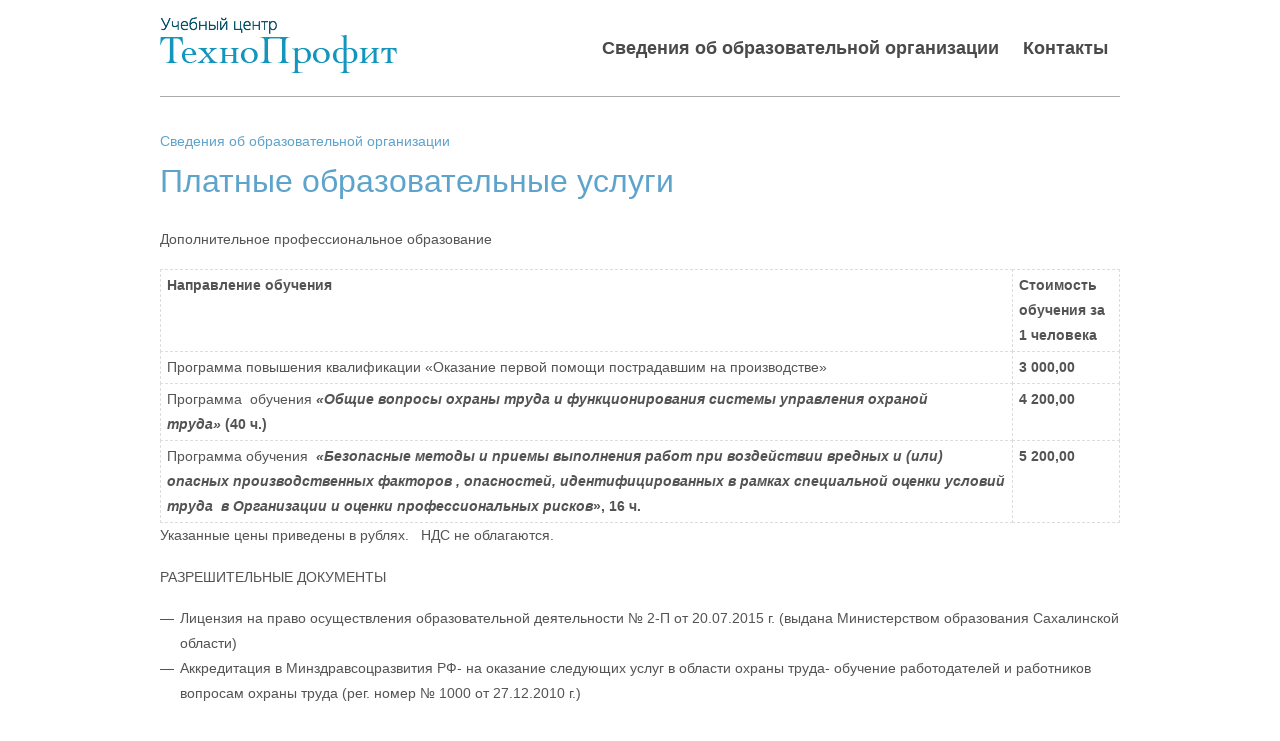

--- FILE ---
content_type: text/html; charset=utf-8
request_url: https://sakhalin-technoprofit.ru/about/platnyie-uslugi/
body_size: 16392
content:
<!DOCTYPE html>
<html>
	<head>
		<meta charset="utf-8" />
<title>Платные образовательные услуги — Учебный центр &quot;Технопрофит&quot;, г. Южно-Сахалинск</title>
<meta name="description" content="" />
<meta name="keywords" content="" />
<link rel="sitemap" href="/sitemap.xml" type="application/xml" />

<!--[if lte IE 7]>
<link media="screen" rel="stylesheet" href="/resources/css/arwm_ie6bar.css?21baa1a687a8d3f94875c4f27aed19ca" />
<![endif]-->
<!--[if lt IE 9]>
<link rel="stylesheet" type="text/css" media="screen" href="/resources/css/ie.css">
<![endif]-->

<!--[if lt IE 9]>
<script src="/resources/js/html5shiv.js"></script>
<link rel="stylesheet" type="text/css" media="screen" href="/resources/css/ie.css">
<![endif]-->


<script type="text/javascript" src="/temp/cache/0ba55d7844eff732dca4ddefb9db9a82.js"></script>
<link media="" rel="stylesheet" href="/temp/cache/d6a6ade699e0742708e9e18a32b31040.css" />
<link media="" rel="stylesheet" href="/temp/cache/f714648259a46f6026d1502c76d2fe17.css" />
			<script type="text/javascript">
		jQuery(document).ready(function(){
			jQuery('a.fancybox').fancybox({
				'titlePosition': 'inside'
			});
		});
	</script>

	</head>
	<body>
		<!--[if lte IE 8]>
<div id="outdated"> <h6>Ваш браузер устарел!</h6>
	<p>Обновите ваш браузер для правильного отображения этого сайта. <a id="btnUpdateBrowser" href="http://outdatedbrowser.rin.am/">Обновить мой браузер </a></p>
	<p class="last"><a href="#" id="btnCloseUpdateBrowser" title="Закрыть" onclick="document.getElementById('outdated').style.display='none';return false;">×</a></p>
</div>
<![endif]-->
        <!--========================================================
                          HEADER
=========================================================-->
<header id="header" class="head_1">
    <div id="nav">
            </div>

    <div id="stuck_container">
        <div class="container">
            <div id="logo">
                                    <a href="/"><img src="/resources/images/logo.png" alt="Logo"/></a>
                            </div>
            <nav id="mainNav">
                            <ul class="sf-menu">
                                                            <li><a href="/about/">Сведения об&nbsp;образовательной организации</a>
                                                            
        <ul class="sf-menu">
            <div class="column">
                                                                        <li><a href="/about/osnovnyie-svedeniya/">Основные сведения</a>
                                                                                                </li>
                                                                                    <li><a href="/about/structure/">Структура и органы управления образовательной организации</a>
                                                                                                </li>
                                                                                    <li><a href="/about/docs/">Документы</a>
                                                                                                </li>
                                                                                    <li><a href="/about/learning/">Образование</a>
                                                                                                                                <li class="second"><a href="/about/learning/obschie-svedeniya/">Общие сведения</a>
                        </li>
                                                                        <li class="second"><a href="/about/learning/stoimost-obucheniya/">Стоимость обучения</a>
                        </li>
                                                                        <li class="second"><a href="/about/learning/lgota/">Льготное обучение</a>
                        </li>
                                                                        <li class="second"><a href="/about/learning/-obschie-voprosyi-ohranyi-truda-i-funktsionirovaniya-sistemyi-upravleniya-ohrana-truda-40-ch/">«Общие вопросы охраны труда и функционирования системы управления ОХРАНА ТРУДА» (40 ч.)</a>
                        </li>
                                                                        <li class="second"><a href="/about/learning/okazanie-pervoy-pomoschi-postradavshim-na-proizvodstve/">Программа повышения квалификации «Оказание первой помощи пострадавшим на производстве»</a>
                        </li>
                                                                        <li class="second"><a href="/about/learning/schedule/">Расписание</a>
                        </li>
                                                                </li>
                                                                        </div><div class="column">
                                                        <li><a href="/about/rukovodstvo/">Руководство и педагогический состав</a>
                                                                                                </li>
                                                                                    <li><a href="/about/mto/">Материально-техническое обеспечение</a>
                                                                                                </li>
                                                                                    <li><a href="/about/finansovo-hozyaystvennaya-deyatelnost/">Финансово-хозяйственная деятельность</a>
                                                                                                </li>
                                                                                    <li class="current"><span>Платные образовательные услуги</span>
                                                                                                </li>
                                                                                    <li><a href="/about/vacancy/">Вакантные места</a>
                                                                                                </li>
                                                                                    <li><a href="/about/stipendii/">Стипендии и иные виды материальной поддержки</a>
                                                                                                </li>
                                </div>
        </ul>
                            </li>
                                                            <li><a href="/contact/">Контакты</a>
                                                                                </li>
                </ul>
                    <div class="clearfix"></div>
            </nav>
            <div class="clearfix"></div>
        </div>
    </div>
</header>
        <div id="article" class="static-page">
	<div class="header container">
		

<ul class="breadcrumbs">
	<li><a href="/about/">Сведения об образовательной организации</a></li>
</ul>

		<h1>Платные образовательные услуги</h1>
	</div>
    		    <div class="section container s15 content">
        <p>Дополнительное профессиональное образование</p>
<table border="0">
<tbody>
<tr>
<td>
<p><strong>Направление обучения</strong></p>
</td>
<td>
<p><strong>Стоимость обучения за 1 человека</strong></p>
</td>
</tr>
<tr>
<td>
<p>Программа повышения квалификации &laquo;Оказание первой помощи пострадавшим на производстве&raquo;</p>
</td>
<td>
<p><strong>3 000,00</strong></p>
</td>
</tr>
<tr>
<td>
<p>Программа &nbsp;обучения <strong><em>&laquo;Общие вопросы охраны труда и функционирования системы управления охраной труда&raquo;</em></strong><strong>&nbsp;(40 ч.)</strong></p>
</td>
<td>
<p><strong>4&nbsp;200,00</strong></p>
</td>
</tr>
<tr>
<td>
<p>Программа обучения&nbsp; <strong><em>&laquo;Безопасные методы и приемы выполнения работ при воздействии вредных и (или) опасных производственных факторов , опасностей, идентифицированных в рамках специальной оценки условий труда&nbsp; в Организации и оценки профессиональных рисков</em></strong><strong>&raquo;, 16 ч.</strong></p>
</td>
<td>
<p><strong>5&nbsp;200,00</strong></p>
</td>
</tr>
</tbody>
</table>
<p>Указанные цены приведены в рублях. &nbsp; НДС не облагаются. &nbsp;</p>
<p>РАЗРЕШИТЕЛЬНЫЕ ДОКУМЕНТЫ</p>
<ul>
<li>Лицензия на право осуществления образовательной деятельности № 2-П от 20.07.2015 г. (выдана Министерством образования Сахалинской области)</li>
<li>Аккредитация в Минздравсоцразвития РФ- на оказание следующих услуг в области охраны труда- обучение работодателей и работников вопросам охраны труда (рег. номер № 1000 от 27.12.2010 г.)</li>
</ul>
<p>&nbsp;</p>
<p><a href="/site_get_file/60/poryadok okazaniya platnyih obrazovatelnyih uslug.pdf" target="_blank">Порядок оказания платных образовательных услуг</a></p>
<p><a href="/about/learning/stoimost-obucheniya/" target="_blank">Стоимость обучения</a></p>
<h3>Формы договоров</h3>
<p><a href="/site_get_file/40/Dogovor na obuchenie-Pervaya Pomosch.doc" target="_blank">Договор на обучение - Первая Помощь</a><br /><a href="/site_get_file/103/Dogovor%20na obuchenie-Ohrana Truda.doc">Договор на обучение -&nbsp;&nbsp;&laquo;Общие вопросы охраны труда и функционирования системы управления охраной труда&raquo; (40 ч.)</a><br /><br /></p>
<p>&nbsp;</p>    </div>
</div>

<div class="wrapper">
    <div class="container">
        <div class="row">
            <div class="horizontal-line"></div>
            <div class="grid_5 s15">
                <h2>Контакты</h2>
                <p>693000 г.&nbsp;Южно-Сахалинск, ул.&nbsp;Хабаровская, 15 <br />Телефон: 72&ndash;74&ndash;05; 72&ndash;75&ndash;11; факс: 50&ndash;55&ndash;76 <br />электр. почта: &nbsp;<a href="mailto:perova@techincome.ru">perova@techincome.ru&nbsp;</a><a href="mailto:perova@techincome.ru"><br /></a>режим работы: понедельник-пятница с&nbsp;9&ndash;00 до&nbsp;18&ndash;00, обед с&nbsp;13&ndash;00 до&nbsp;14&ndash;00;</p>            </div>
            <div class="grid_7 s15">
                <a class="dg-widget-link"
                   href="http://2gis.ru/yuzhnosakhalinsk/firm/12385427256252374/center/142.743799,46.96164999999999/zoom/16?utm_medium=widget-source&utm_campaign=firmsonmap&utm_source=bigMap">Посмотреть
                    на карте Южно-Сахалинска</a>

                <div class="dg-widget-link"><a
                        href="http://2gis.ru/yuzhnosakhalinsk/center/142.743799,46.96165/zoom/16/routeTab/rsType/bus/to/142.743799,46.96165╎Технопрофит, учебный центр?utm_medium=widget-source&utm_campaign=firmsonmap&utm_source=route">Найти
                        проезд до Технопрофит, учебный центр</a></div>
                <script charset="utf-8" src="http://widgets.2gis.com/js/DGWidgetLoader.js"></script>
                <script charset="utf-8">new DGWidgetLoader({
                        "width": 540,
                        "height": 343,
                        "borderColor": "#a3a3a3",
                        "pos": {"lat": 46.96164999999999, "lon": 142.743799, "zoom": 16},
                        "opt": {"city": "yuzhnosakhalinsk"},
                        "org": [{"id": "12385427256252374"}]
                    });</script>
                <noscript style="color:#c00;font-size:16px;font-weight:bold;">Виджет карты использует JavaScript.
                    Включите его в настройках вашего браузера.
                </noscript>
            </div>
        </div>
    </div>
</div>

        <!--========================================================
                          FOOTER
=========================================================-->
<footer id="footer">
    <div class="wrapper">
        <div class="container">
            <div class="row">
                <div class="horizontal-line"></div>
                <div class="banners s15">
                                                                                            <div class="banner"><a href="http://obrazovanie.admsakhalin.ru/"><img src="/uploaded/thumbnails/17_250xauto_keep_ratio-1943676380.jpg" alt=""/></a></div>
                                                    <div class="banner"><a href="http://git65.rostrud.ru/"><img src="/uploaded/thumbnails/15_250xauto_keep_ratio-2280625956.jpg" alt=""/></a></div>
                                                            </div>

                <div class="copyright s15">
                    <p>&copy; 2015—2026 Учебный центр «Технопрофит»</p>
                    <p>&copy; 2015 Сайт сделан в <a href="http://rinamika.ru">Ринамике</a></p>
                                                                <!-- Yandex.Metrika counter -->
                        <script type="text/javascript">
                            (function (d, w, c) {
                                (w[c] = w[c] || []).push(function() {
                                    try {
                                        w.yaCounter37103590 = new Ya.Metrika({
                                            id:37103590,
                                            clickmap:true,
                                            trackLinks:true,
                                            accurateTrackBounce:true,
                                            webvisor:true
                                        });
                                    } catch(e) { }
                                });

                                var n = d.getElementsByTagName("script")[0],
                                    s = d.createElement("script"),
                                    f = function () { n.parentNode.insertBefore(s, n); };
                                s.type = "text/javascript";
                                s.async = true;
                                s.src = "https://mc.yandex.ru/metrika/watch.js";

                                if (w.opera == "[object Opera]") {
                                    d.addEventListener("DOMContentLoaded", f, false);
                                } else { f(); }
                            })(document, window, "yandex_metrika_callbacks");
                        </script>
                        <noscript><div><img src="https://mc.yandex.ru/watch/37103590" style="position:absolute; left:-9999px;" alt="" /></div></noscript>
                        <!-- /Yandex.Metrika counter -->

                                    </div>
            </div>
        </div>
    </div>
</footer>

<script src="/resources/js/script.js"></script>

			</body>
</html>


--- FILE ---
content_type: text/css
request_url: https://sakhalin-technoprofit.ru/temp/cache/d6a6ade699e0742708e9e18a32b31040.css
body_size: 22671
content:
html,body,div,span,applet,object,iframe,h1,h2,h3,h4,h5,h6,p,blockquote,pre,a,abbr,acronym,address,big,cite,code,del,dfn,em,img,ins,kbd,q,s,samp,small,strike,strong,sub,sup,tt,var,b,u,i,center,dl,dt,dd,ol,ul,li,fieldset,form,label,legend,table,caption,tbody,tfoot,thead,tr,th,td,article,aside,canvas,details,embed,figure,figcaption,footer,header,hgroup,menu,nav,output,ruby,section,summary,time,mark,audio,video{margin:0;padding:0;border:0;font-size:100%;font:inherit;vertical-align:top}article,aside,details,figcaption,figure,footer,header,hgroup,menu,nav,section{display:block}body{line-height:1}ol,ul{list-style:none}blockquote,q{quotes:none}blockquote:before,blockquote:after,q:before,q:after{content:'';content:none}table{border-collapse:collapse;border-spacing:0}.clearfix:before,.clearfix:after{display:table;content:"";line-height:0}.clearfix:after{clear:both}.container .alpha{margin-left:0px}.container .omega{margin-right:0px}.row{margin-left:-30px}.row:before,.row:after{display:table;content:"";line-height:0}.row:after{clear:both}[class*="grid_"]{float:left;min-height:1px;margin-left:30px}.container{width:1170px}.grid_12{width:1170px}.grid_11{width:1070px}.grid_10{width:970px}.grid_9{width:870px}.grid_8{width:770px}.grid_7{width:670px}.grid_6{width:570px}.grid_5{width:470px}.grid_4{width:370px}.grid_3{width:270px}.grid_2{width:170px}.grid_1{width:70px}.preffix_12{margin-left:1230px}.preffix_11{margin-left:1130px}.preffix_10{margin-left:1030px}.preffix_9{margin-left:930px}.preffix_8{margin-left:830px}.preffix_7{margin-left:730px}.preffix_6{margin-left:630px}.preffix_5{margin-left:530px}.preffix_4{margin-left:430px}.preffix_3{margin-left:330px}.preffix_2{margin-left:230px}.preffix_1{margin-left:130px}.container{margin-right:auto;margin-left:auto;-webkit-box-sizing:border-box;-moz-box-sizing:border-box;box-sizing:border-box}.container:before,.container:after{display:table;content:"";line-height:0}.container:after{clear:both}.row{margin-left:-20px}.row:before,.row:after{display:table;content:"";line-height:0}.row:after{clear:both}[class*="grid_"]{float:left;min-height:1px;margin-left:20px}.container{width:940px}.grid_12{width:940px}.grid_11{width:860px}.grid_10{width:780px}.grid_9{width:700px}.grid_8{width:620px}.grid_7{width:540px}.grid_6{width:460px}.grid_5{width:380px}.grid_4{width:300px}.grid_3{width:220px}.grid_2{width:140px}.grid_1{width:60px}.preffix_12{margin-left:980px}.preffix_11{margin-left:900px}.preffix_10{margin-left:820px}.preffix_9{margin-left:740px}.preffix_8{margin-left:660px}.preffix_7{margin-left:580px}.preffix_6{margin-left:500px}.preffix_5{margin-left:420px}.preffix_4{margin-left:340px}.preffix_3{margin-left:260px}.preffix_2{margin-left:180px}.preffix_1{margin-left:100px}.select-menu{display:none !important}@import "animate.css" ;@import "//maxcdn.bootstrapcdn.com/font-awesome/4.2.0/css/font-awesome.min.css" ;@import "http://fonts.googleapis.com/css?family=Open+Sans:300" ;@import "http://fonts.googleapis.com/css?family=Open+Sans:400" ;@import "http://fonts.googleapis.com/css?family=Open+Sans:600" ;@import "http://fonts.googleapis.com/css?family=Open+Sans:700" ;@import "http://fonts.googleapis.com/css?family=Pacifico" ;body{font:400 14px/21px 'Open Sans', sans-serif;color:#545454;background:#ffffff}.perspective{perspective:1000;-webkit-perspective:1000}#stuck_container{position:relative;z-index:1000}a{text-decoration:none;color:inherit;-webkit-transition:all 0.3s ease;transition:all 0.3s ease}a:hover{color:#4a4a4a}.a1{display:inline-block;font:400 14px/14px 'Open Sans', sans-serif;color:#5ea3cb;-webkit-transition:all 0.3s ease;transition:all 0.3s ease}.a1:hover{color:#4a4a4a}.a2{display:inline-block;font:400 18px/30px 'Open Sans', sans-serif;color:#545454;-webkit-transition:all 0.3s ease;transition:all 0.3s ease}.a2:hover{color:#5ea3cb}.a3{display:inline-block;font:400 18px/30px 'Open Sans', sans-serif;color:#5ea3cb;-webkit-transition:all 0.3s ease;transition:all 0.3s ease}.a3:hover{color:#4a4a4a}.a4{font:600 24px/1.2em 'Open Sans', sans-serif;color:#5ea3cb;text-transform:none;-webkit-transition:all 0.3s ease;transition:all 0.3s ease;display:inline-block}.a4:hover{color:#4a4a4a}img{max-width:100%}*{-webkit-text-size-adjust:none}h2{font:600 48px/1.2em 'Open Sans', sans-serif;color:#5ea3cb;text-transform:none}h3{font:600 36px/1.2em 'Open Sans', sans-serif;color:#5ea3cb;text-transform:none}h4{font:600 24px/1.2em 'Open Sans', sans-serif;color:#5ea3cb;text-transform:none}p{font:400 14px/24px 'Open Sans', sans-serif;color:#545454}p a{font:400 14px/24px 'Open Sans', sans-serif;display:inline-block;color:#5ea3cb;-webkit-transition:all 0.3s ease;transition:all 0.3s ease}p a:hover{color:#4a4a4a}.p1{font:600 110px/1.2em 'Open Sans', sans-serif;color:#ffffff;text-shadow:#89a5ad 1px 1px 2px}.p2{font:400 36px/48px 'Open Sans', sans-serif;color:#ffffff;text-shadow:#89a5ad 1px 1px 2px}.p3{background:#efefef;display:block;width:100%}.p3 em{font:600 24px/47px 'Open Sans', sans-serif;color:#5ea3cb;padding-left:17px}.p3 span{background:url(/resources/images/title_bg1.png) no-repeat 0 0;display:inline-block;width:59px;height:47px}.p3 span .fa{font-size:30px;line-height:47px;color:#ffffff}.p3 span em{font:600 24px/47px 'Open Sans', sans-serif;color:#ffffff;padding-left:12px}.p3.ind_1 .fa{padding-left:17px}.p3.ind_2 .fa{padding-left:11px}.p3.ind_3 .fa{padding-left:13px}.p4{font:400 18px/30px 'Open Sans', sans-serif;color:#545454}.btn-default{display:inline-block;background:#efefef;position:relative;z-index:5;-webkit-transition:all 0.3s ease;transition:all 0.3s ease}.btn-default em{font:600 24px/24px 'Open Sans', sans-serif;text-transform:none;color:#5ea3cb;padding:12px 25px 12px 25px;-webkit-transition:all 0.3s ease;transition:all 0.3s ease;display:inline-block}.btn-default:hover{background:#5ea3cb}.btn-default:hover em{color:#ffffff}.btn-default_1{display:inline-block;background:#5ea3cb;position:relative;z-index:5;-webkit-transition:all 0.3s ease;transition:all 0.3s ease}.btn-default_1 em{font:600 24px/24px 'Open Sans', sans-serif;text-transform:none;color:#ffffff;padding:12px 25px 12px 25px;-webkit-transition:all 0.3s ease;transition:all 0.3s ease;display:inline-block}.btn-default_1:hover{background:#efefef}.btn-default_1:hover em{color:#5ea3cb}.btn-link{display:inline-block;font:500 18px/18px 'Pacifico', cursive;color:#4a4a4a;text-transform:uppercase;-webkit-transition:all 0.3s ease;transition:all 0.3s ease;z-index:5}.btn-link:hover{color:#efefef}#header{background:#ffffff;position:relative;z-index:500}#header #stuck_container{background:#ffffff;padding:17px 0}.bord{width:100%;height:1px;border-bottom:1px solid #acacac;display:block;position:relative;margin-top:75px}h1{display:inline-block;float:left}h1 a{font:600 48px/50px 'Open Sans', sans-serif;color:#4a4a4a;display:inline-block;white-space:nowrap}h1 a span{background:#5ea3cb;display:inline-block;color:#ffffff;padding-left:12px}h1 a:hover{color:#4a4a4a}nav{float:right}.sf-menu > li{-webkit-box-sizing:border-box;-moz-box-sizing:border-box;box-sizing:border-box;float:left;position:relative;text-align:center;margin-top:0px;margin-right:0px}.sf-menu > li.with-menu{-webkit-transition:all 0.3s ease;transition:all 0.3s ease;margin-top:0;margin-right:11px;padding:25px 17px 24px 25px;position:relative}.sf-menu > li.with-menu:before{position:absolute;content:'';left:0;display:none;top:-5px;width:100%;height:5px;background:#323232}.sf-menu > li.last-menu-item{margin-right:0px}.sf-menu > li > a{position:relative;display:inline-block;width:100%;height:100%;overflow:hidden;background:none;-webkit-transition:all 0.5s ease-in-out;transition:all 0.5s ease-in-out}.sf-menu > li > a > div{position:relative;top:0;left:0;width:100%;height:100%;-webkit-transition:all 0.5s ease-in-out;transition:all 0.5s ease-in-out;overflow:hidden}.sf-menu > li > a > div:first-child{position:absolute}.sf-menu > li > a > div:first-child + div{top:-100px}.sf-menu > li > a > div span{position:relative;display:block;font:600 18px/18px 'Open Sans', sans-serif;color:#4a4a4a;text-transform:none;padding:22px 12px;margin:0;-webkit-transition:all 0.5s ease-in-out;transition:all 0.5s ease-in-out}.sf-menu > li.active,.sf-menu > li.sfHover,.sf-menu > li:hover{z-index:10}.sf-menu > li.active > a,.sf-menu > li.sfHover > a,.sf-menu > li:hover > a{text-decoration:none;background:#5ea3cb}.sf-menu > li.active > a > div:first-child,.sf-menu > li.sfHover > a > div:first-child,.sf-menu > li:hover > a > div:first-child{top:200px;-webkit-transition:all 0.5s ease-in-out;transition:all 0.5s ease-in-out}.sf-menu > li.active > a > div:first-child + div,.sf-menu > li.sfHover > a > div:first-child + div,.sf-menu > li:hover > a > div:first-child + div{-webkit-transition:all 0.4s ease-in-out;transition:all 0.4s ease-in-out;top:0}.sf-menu > li.active > a > div span,.sf-menu > li.sfHover > a > div span,.sf-menu > li:hover > a > div span{color:#ffffff}.sf-menu > li.current{z-index:10}.sf-menu > li.current > a{text-decoration:none;background:#5ea3cb}.sf-menu > li.current > a > div:first-child{top:200px;-webkit-transition:all 0.5s ease-in-out;transition:all 0.5s ease-in-out}.sf-menu > li.current > a > div:first-child + div{-webkit-transition:all 0.4s ease-in-out;transition:all 0.4s ease-in-out;top:0}.sf-menu > li.current > a > div span{color:#ffffff}.sf-menu ul{display:none;min-width:140px;font:600 14px/14px 'Open Sans', sans-serif;position:absolute;top:79px;left:0;background:#5ea3cb;text-align:left;padding:20px 0 14px;z-index:2;-webkit-box-sizing:border-box;-moz-box-sizing:border-box;box-sizing:border-box}.sf-menu ul li{letter-spacing:0;position:relative;margin-bottom:6px;display:block}.sf-menu ul li:hover > a{background:#4a4a4a;color:#ffffff}.sf-menu ul li a{padding:8px 12px 8px 12px;display:block;color:#ffffff;text-transform:none}.sf-menu ul > .sfHover > a{background:#4a4a4a}.sf-menu ul > .sfHover > a:after{color:#ffffff;box-shadow:0px 4px 4px 0px rgba(0, 0, 0, 0.05)}.sf-menu ul li.sfHover > a{background:#4a4a4a;color:#ffffff;box-shadow:0px 4px 4px 0px rgba(0, 0, 0, 0.05)}.sf-menu ul ul{position:absolute;top:-20px;left:141px;margin-left:12px;z-index:4;text-align:left}.isStuck{z-index:999;position:fixed;left:0;padding:0 !important;trransform:translateZ(1);-webkit-box-shadow:0 0 4px 0 #4a4a4a;box-shadow:0 0 4px 0 #4a4a4a}.isStuck h1{padding-top:5px}.isStuck .sf-menu ul{top:62px}.isStuck .sf-menu ul ul{top:-20px}.isStuck .bord{display:none}#content{position:relative;z-index:1;margin-bottom:50px}#content .container{position:relative;z-index:3}.bg1{width:100%;height:auto;display:block;position:absolute;top:0;left:0}.block_1{display:block;width:100%;background:#efefef;position:relative}.block_1 .left_b{background:url(/resources/images/title_bg2.png) no-repeat 0% 50%;display:inline-block;width:20px;height:100%;position:absolute}.block_1 em{padding:22px 35px;display:block}.google-map_contacts{position:relative;margin-bottom:85px}.google-map_contacts iframe{width:100%;height:365px}.list_1{padding-top:15px;list-style:none;display:block}.list_1 li{display:block;padding-bottom:15px}.list_1 li a{font:400 14px/14px 'Open Sans', sans-serif;color:#5ea3cb;display:inline-block;-webkit-transition:all 0.3s ease;transition:all 0.3s ease}.list_1 li a:hover{color:#4a4a4a}.list_2{margin-top:8px;display:block}.list_2 li{display:block;padding:14px 0 4px;background:url(/resources/images/footer_border.png) repeat-x 0 top}.list_2 li:first-child{background:none}.list_2 li a{font:400 12px/12px 'Open Sans', sans-serif;color:#5ea3cb;display:inline-block;-webkit-transition:all 0.3s ease;transition:all 0.3s ease}.list_2 li a:hover{color:#4a4a4a}.address{list-style:none;padding:0;margin:0;margin-top:30px}.address li{display:block;font:400 14px/36px 'Open Sans', sans-serif;color:#545454;text-transform:none}.address li i{color:#5ea3cb;text-align:left;font-size:18px;display:inline-block;line-height:36px;margin-right:0px;-webkit-transition:all 0.3s ease;transition:all 0.3s ease;width:60px}.address li a{display:inline-block;-webkit-transition:all 0.3s ease;transition:all 0.3s ease}.address li a:hover{color:#5ea3cb}.wrapper_1{position:relative;padding:0px;height:570px;overflow:hidden}.wrapper_2{padding-top:35px}.wrapper_7 .s5{padding-top:30px}.wrapper_9 img{width:100%;height:auto}.wrapper_9 .socials2{float:none}.wrapper_11{background:#efefef;margin-top:30px;overflow:hidden;position:relative}.wrapper_11 .pic_bg{background:url(/resources/images/p3_pic_bg.jpg) no-repeat 0 112px;width:621px;height:461px;display:inline-block;position:absolute;right:0;bottom:0;z-index:0}.pic_bord{box-sizing:border-box;border:1px solid #e5e5e5;width:100%;height:auto}.bord_1{display:block;width:100%;border-bottom:1px solid #acacac;position:relative}.z2{z-index:2;position:relative}.tac{text-align:center}.tal{text-align:left}.tar{text-align:right}.fl{float:left}.fr{float:right}.width1{display:inline-block;width:80px}.extra_wrap{overflow:hidden;display:block}.img_indent{float:left;margin-right:30px}.img_indent_1{float:left;margin-right:15px}.img_indent_2{float:left;margin-right:0px}.p_pad{padding:20px;border-right:1px solid #acacac;border-left:1px solid #acacac;border-bottom:1px solid #acacac}.pad_1{padding:0 28px}.pad_t_1{padding-top:10px}.pad_t_2{padding-top:20px}.pad_t_25{padding-top:25px}.pad_t_3{padding-top:30px}.pad_t_4{padding-top:40px}.pad_t_5{padding-top:50px}.pad_b_1{padding-bottom:10px}.pad_b_2{padding-bottom:20px}.pad_b_3{padding-bottom:30px}.pad_b_35{padding-bottom:35px}.pad_b_4{padding-bottom:40px}.pad_b_5{padding-bottom:50px}.pad_b_6{padding-bottom:60px}.pad_b_7{padding-bottom:70px}.pad_l_7{padding-left:70px}.mar_t_05{margin-top:5px}.mar_t_1{margin-top:10px}.mar_t_15{margin-top:15px}.mar_t_145{margin-top:145px}.mar_t_160{margin-top:160px}.mar_t_2{margin-top:20px}.mar_t_25{margin-top:25px}.mar_t_3{margin-top:30px}.mar_t_35{margin-top:35px}.mar_t_4{margin-top:40px}.mar_t_45{margin-top:45px}.mar_t_5{margin-top:50px}.mar_t_6{margin-top:60px}.mar_t_7{margin-top:70px}.mar_t_8{margin-top:80px}.mar_t_9{margin-top:90px}.mar_t_10{margin-top:100px}.mar_t_11{margin-top:110px}.socials2{float:left;display:inline-block}.socials2 li{display:inline-block}.socials2 li + li{margin-left:12px}.socials2 li a{display:inline-block;width:20px;height:20px;background:#5ea3cb;overflow:hidden;-webkit-transition:all 0.3s ease;transition:all 0.3s ease}.socials2 li a i{line-height:20px;color:#ffffff;text-align:center;font-size:12px;display:block;-webkit-transition:all 0.3s ease;transition:all 0.3s ease}.socials2 li a:hover{background:#efefef}.socials2 li a:hover i{color:#4a4a4a}#footer{overflow:hidden;padding-bottom:35px;display:block;background:#ffffff}#footer .privacy-block{display:inline-block;color:#545454;font:400 14px/24px 'Open Sans', sans-serif;float:left}#footer .privacy-block a{display:inline-block}#footer .socials1{float:right;display:inline-block}#footer .socials1 li{display:inline-block}#footer .socials1 li + li{margin-left:20px}#footer .socials1 li a i{line-height:15px;color:#b4bbc2;text-align:center;font-size:15px;display:block;-webkit-transition:all 0.3s ease;transition:all 0.3s ease}#footer .socials1 li a i:hover{color:#5ea3cb}.bord_f{border-top:1px solid #5ea3cb}#toTop{display:none;text-decoration:none;position:fixed;bottom:80px;right:30px;overflow:hidden;border:none;color:#545454;font-size:43px;line-height:38px;z-index:20;-webkit-transition:all 0.3s ease;transition:all 0.3s ease}#toTop:hover{outline:none;color:#4a4a4a}#fancybox-loading{position:fixed;top:50%;left:50%;width:40px;height:40px;margin-top:-20px;margin-left:-20px;cursor:pointer;overflow:hidden;z-index:1104;display:none}#fancybox-loading div{position:absolute;top:0;left:0;width:40px;height:480px;background-image:url('/resources/fancybox/fancybox.png')}#fancybox-overlay{position:absolute;top:0;left:0;width:100%;z-index:1100;display:none}#fancybox-tmp{padding:0;margin:0;border:0;overflow:auto;display:none}#fancybox-wrap{position:absolute;top:0;left:0;padding:20px;z-index:1101;outline:none;display:none}#fancybox-outer{position:relative;width:100%;height:100%;background:#fff}#fancybox-content{width:0;height:0;padding:0;outline:none;position:relative;overflow:hidden;z-index:1102;border:0px solid #fff}#fancybox-hide-sel-frame{position:absolute;top:0;left:0;width:100%;height:100%;background:transparent;z-index:1101}#fancybox-close{position:absolute;top:-15px;right:-15px;width:30px;height:30px;background:transparent url('/resources/fancybox/fancybox.png') -40px 0px;cursor:pointer;z-index:1103;display:none}#fancybox-error{color:#444;font:normal 12px/20px Arial;padding:14px;margin:0}#fancybox-img{width:100%;height:100%;padding:0;margin:0;border:none;outline:none;line-height:0;vertical-align:top}#fancybox-frame{width:100%;height:100%;border:none;display:block}#fancybox-left,#fancybox-right{position:absolute;bottom:0px;height:100%;width:35%;cursor:pointer;outline:none;background:transparent url('/resources/fancybox/blank.gif');z-index:1102;display:none}#fancybox-left{left:0px}#fancybox-right{right:0px}#fancybox-left-ico,#fancybox-right-ico{position:absolute;top:50%;left:-9999px;width:30px;height:30px;margin-top:-15px;cursor:pointer;z-index:1102;display:block}#fancybox-left-ico{background-image:url('/resources/fancybox/fancybox.png');background-position:-40px -30px}#fancybox-right-ico{background-image:url('/resources/fancybox/fancybox.png');background-position:-40px -60px}#fancybox-left:hover,#fancybox-right:hover{visibility:visible}#fancybox-left:hover span{left:20px}#fancybox-right:hover span{left:auto;right:20px}.fancybox-bg{position:absolute;padding:0;margin:0;border:0;width:20px;height:20px;z-index:1001}#fancybox-bg-n{top:-20px;left:0;width:100%;background-image:url('/resources/fancybox/fancybox-x.png')}#fancybox-bg-ne{top:-20px;right:-20px;background-image:url('/resources/fancybox/fancybox.png');background-position:-40px -162px}#fancybox-bg-e{top:0;right:-20px;height:100%;background-image:url('/resources/fancybox/fancybox-y.png');background-position:-20px 0px}#fancybox-bg-se{bottom:-20px;right:-20px;background-image:url('/resources/fancybox/fancybox.png');background-position:-40px -182px}#fancybox-bg-s{bottom:-20px;left:0;width:100%;background-image:url('/resources/fancybox/fancybox-x.png');background-position:0px -20px}#fancybox-bg-sw{bottom:-20px;left:-20px;background-image:url('/resources/fancybox/fancybox.png');background-position:-40px -142px}#fancybox-bg-w{top:0;left:-20px;height:100%;background-image:url('/resources/fancybox/fancybox-y.png')}#fancybox-bg-nw{top:-20px;left:-20px;background-image:url('/resources/fancybox/fancybox.png');background-position:-40px -122px}#fancybox-title{font-family:Helvetica;font-size:12px;z-index:1102}.fancybox-title-inside{padding-bottom:10px;text-align:center;color:#333;background:#fff;position:relative}.fancybox-title-outside{padding-top:10px;color:#fff}.fancybox-title-over{position:absolute;bottom:0;left:0;color:#FFF;text-align:left}#fancybox-title-over{padding:10px;background-image:url('/resources/fancybox/fancy_title_over.png');display:block}.fancybox-title-float{position:absolute;left:0;bottom:-20px;height:32px}#fancybox-title-float-wrap{border:none;border-collapse:collapse;width:auto}#fancybox-title-float-wrap td{border:none;white-space:nowrap}#fancybox-title-float-left{padding:0 0 0 15px;background:url('/resources/fancybox/fancybox.png') -40px -90px no-repeat}#fancybox-title-float-main{color:#FFF;line-height:29px;font-weight:bold;padding:0 0 3px 0;background:url('/resources/fancybox/fancybox-x.png') 0px -40px}#fancybox-title-float-right{padding:0 0 0 15px;background:url('/resources/fancybox/fancybox.png') -55px -90px no-repeat}.fancybox-ie6 #fancybox-close{background:transparent;filter:progid:DXImageTransform.Microsoft.AlphaImageLoader(src='fancybox/fancy_close.png', sizingMethod='scale')}.fancybox-ie6 #fancybox-left-ico{background:transparent;filter:progid:DXImageTransform.Microsoft.AlphaImageLoader(src='fancybox/fancy_nav_left.png', sizingMethod='scale')}.fancybox-ie6 #fancybox-right-ico{background:transparent;filter:progid:DXImageTransform.Microsoft.AlphaImageLoader(src='fancybox/fancy_nav_right.png', sizingMethod='scale')}.fancybox-ie6 #fancybox-title-over{background:transparent;filter:progid:DXImageTransform.Microsoft.AlphaImageLoader(src='fancybox/fancy_title_over.png', sizingMethod='scale');zoom:1}.fancybox-ie6 #fancybox-title-float-left{background:transparent;filter:progid:DXImageTransform.Microsoft.AlphaImageLoader(src='fancybox/fancy_title_left.png', sizingMethod='scale')}.fancybox-ie6 #fancybox-title-float-main{background:transparent;filter:progid:DXImageTransform.Microsoft.AlphaImageLoader(src='fancybox/fancy_title_main.png', sizingMethod='scale')}.fancybox-ie6 #fancybox-title-float-right{background:transparent;filter:progid:DXImageTransform.Microsoft.AlphaImageLoader(src='fancybox/fancy_title_right.png', sizingMethod='scale')}.fancybox-ie6 #fancybox-bg-w,.fancybox-ie6 #fancybox-bg-e,.fancybox-ie6 #fancybox-left,.fancybox-ie6 #fancybox-right,#fancybox-hide-sel-frame{height:expression(this.parentNode.clientHeight + "px")}#fancybox-loading.fancybox-ie6{position:absolute;margin-top:0;top:expression( (-20 + (document.documentElement.clientHeight ? document.documentElement.clientHeight/2 : document.body.clientHeight/2 ) + ( ignoreMe = document.documentElement.scrollTop ? document.documentElement.scrollTop : document.body.scrollTop )) + 'px')}#fancybox-loading.fancybox-ie6 div{background:transparent;filter:progid:DXImageTransform.Microsoft.AlphaImageLoader(src='fancybox/fancy_loading.png', sizingMethod='scale')}.fancybox-ie .fancybox-bg{background:transparent !important}.fancybox-ie #fancybox-bg-n{filter:progid:DXImageTransform.Microsoft.AlphaImageLoader(src='fancybox/fancy_shadow_n.png', sizingMethod='scale')}.fancybox-ie #fancybox-bg-ne{filter:progid:DXImageTransform.Microsoft.AlphaImageLoader(src='fancybox/fancy_shadow_ne.png', sizingMethod='scale')}.fancybox-ie #fancybox-bg-e{filter:progid:DXImageTransform.Microsoft.AlphaImageLoader(src='fancybox/fancy_shadow_e.png', sizingMethod='scale')}.fancybox-ie #fancybox-bg-se{filter:progid:DXImageTransform.Microsoft.AlphaImageLoader(src='fancybox/fancy_shadow_se.png', sizingMethod='scale')}.fancybox-ie #fancybox-bg-s{filter:progid:DXImageTransform.Microsoft.AlphaImageLoader(src='fancybox/fancy_shadow_s.png', sizingMethod='scale')}.fancybox-ie #fancybox-bg-sw{filter:progid:DXImageTransform.Microsoft.AlphaImageLoader(src='fancybox/fancy_shadow_sw.png', sizingMethod='scale')}.fancybox-ie #fancybox-bg-w{filter:progid:DXImageTransform.Microsoft.AlphaImageLoader(src='fancybox/fancy_shadow_w.png', sizingMethod='scale')}.fancybox-ie #fancybox-bg-nw{filter:progid:DXImageTransform.Microsoft.AlphaImageLoader(src='fancybox/fancy_shadow_nw.png', sizingMethod='scale')}

--- FILE ---
content_type: text/css
request_url: https://sakhalin-technoprofit.ru/temp/cache/f714648259a46f6026d1502c76d2fe17.css
body_size: 7276
content:
*{margin:0;padding:0;}a{color:blue;}a:visited{color:darkmagenta;}a:hover{color:red;}img{border:none;}input{vertical-align:middle;}.clear{clear:both !important;display:block;float:none !important;}.nobr{white-space:nowrap;}.hidden{display:none;}blockquote{margin:8px 8px 14px 40px;font-style:italic;}h1,h2,h3,h4{font-weight:normal;}h1,h2,h3,h4,h5,h6{margin-bottom:1.5em;}h1{font-size:24pt;}h2{font-size:20pt;}h3{font-size:16pt;}h4{font-size:13pt;}h5{font-size:11pt;}h6{font-size:10pt;}div#nav ul li{display:inline-block;padding:0;margin:0 10px 0 0;}#article p{margin-bottom:1.2em;}#article table{font-size:13px;border-collapse:collapse;}#article table caption{font-size:19px;}#article table thead{background-color:#ddd;}#article table th,#article table td{vertical-align:top !important;border:1px dashed #ddd;padding:3px 6px;}#article table p{margin:0;}#article table .left{float:none !important;text-align:left;}#article table .right{float:none !important;text-align:right;}#article table .extra{background-color:#e3e3e3;}#article ul ul,#article ol ul,#article ul ol,#article ol ol{margin-left:1.2em;}#article img.center{display:block;margin:0 auto 1.2em auto;}#article img.right{float:right;margin:0 0 1.2em 1.2em;}#article img.left{float:left;margin:0 1.2em 1.2em 0;}#article .sub-page-description{font-style:italic;color:#666;}#article .pagination li{list-style-type:none;display:inline;padding:0 3px;}#article .pagination li:before{display:none;}ul{list-style-type:none;}ul.text li{padding-left:20px;background:url(/resources/images/dash.png) no-repeat 0 2px;}ul.breadcrumbs li{display:inline-block;}hr{border:none;border-top:1px solid #999;height:0;margin-bottom:1.2em;}a[href$=".mp3"],a[href$=".ogg"],a[href$=".wav"],a[href$=".aac"],a[href$=".flac"],a[href$=".wma"],a[href$=".pdf"],a[href$=".PDF"],a[href$=".xls"],a[href$=".ppt"],a[href$=".txt"],a[href$=".doc"],a[href$=".DOC"],a[href$=".docx"],a[href$=".DOCX"],a[href$=".zip"],a[href$=".rar"]{padding:0 0 2px 20px;background-position:0 0;background-repeat:no-repeat;}a[href$=".mp3"],a[href$=".ogg"],a[href$=".wav"],a[href$=".aac"],a[href$=".flac"],a[href$=".wma"]{background-image:url(/resources/images/ext/music.png);}a[href$=".zip"],a[href$=".rar"]{background-image:url(/resources/images/ext/ziprar.png);}a[href$=".pdf"],a[href$=".PDF"]{background-image:url(/resources/images/ext/pdf.png);}a[href$=".xls"]{background-image:url(/resources/images/ext/xls.png);}a[href$=".ppt"]{background-image:url(/resources/images/ext/ppt.png);}a[href$=".txt"]{background-image:url(/resources/images/ext/txt.png);}a[href$=".doc"],a[href$=".DOC"]{background-image:url(/resources/images/ext/doc.png);}a[href$=".docx"],a[href$=".DOCX"]{background-image:url(/resources/images/ext/doc.png);}@font-face{font-family:'fontello';src:url('/resources/fonts/fontello.eot?26024011');src:url('/resources/fonts/fontello.eot?26024011#iefix') format('embedded-opentype'), url('/resources/fonts/fontello.woff?26024011') format('woff'), url('/resources/fonts/fontello.ttf?26024011') format('truetype'), url('/resources/fonts/fontello.svg?26024011#fontello') format('svg');font-weight:normal;font-style:normal;}[class^="icon-"]:before,[class*=" icon-"]:before{font-family:"fontello";font-style:normal;font-weight:normal;speak:none;display:inline-block;text-decoration:inherit;width:1em;margin-right:.2em;text-align:center;font-variant:normal;text-transform:none;line-height:1em;margin-left:.2em;-webkit-font-smoothing:antialiased;-moz-osx-font-smoothing:grayscale;}.icon-help:before{content:'\e800';}.icon-mail:before{content:'\e804';}.icon-shuffle:before{content:'\e805';}.icon-quote-left:before{content:'\e809';}a{color:#5ea3cb;}a:visited{color:#6cbcea;}body{background-color:#fff;font-size:14px;font-family:Helvetica, Arial, FreeSans, sans-serif;line-height:1.3em;color:#000;}.wrapper_1{height:570px;height:41vw;min-height:372px;}.wrapper_2,.wrapper_3{margin-bottom:53px;}.row .caption{width:70%;margin:0 auto;}.row .p3.ind_1 .fa,.row .p3.ind_2 .fa,.row .p3.ind_3 .fa{display:block;padding:0 5px;}.row .p3{margin-bottom:25px;}.row .p3 em{font-size:19px;font-weight:lighter;}.button{position:relative;background-color:#5ea3cb;display:inline-block;padding:14px 20px;text-align:center;color:white;font-size:24px;line-height:24px !important;}.button.icon-mail{padding-left:60px;}.button.icon-mail:before{font-size:35px;position:absolute;left:10px;top:8px;}.button:hover{color:white;opacity:0.7;}.button:visited{color:white;}.align-center{text-align:center;}.content h4{font-size:14px;line-height:24px;}.content.block-3{margin-bottom:30px;}.content.block-3 .title{font:600 48px/1.2em 'Open Sans', sans-serif;background-color:#efefef;font-size:24px;padding:15px 30px;font-weight:lighter;margin-bottom:0;color:#5ea3cb;text-transform:uppercase;}.content.block-3 .desc{padding:30px;border-left:1px solid #8e8e8e;border-bottom:1px solid #8e8e8e;border-right:1px solid #8e8e8e;}#layout{width:980px;min-height:600px;margin:0 auto;}.container{min-width:960px;}#content{min-width:960px;}#logo{float:left;}#mainNav>ul>li.current{background-color:#5ea3cb;}#mainNav>ul>li>span{height:62px;box-sizing:border-box;display:block;padding:22px 12px;color:white;font:600 18px/18px 'Open Sans', sans-serif;}#mainNav>ul>li >ul{position:absolute;width:600px;}#mainNav>ul>li >ul li{font-size:18px;line-height:1;width:100%;}#mainNav>ul>li >ul li a,#mainNav>ul>li >ul li span{width:auto;text-align:left;padding:6px 16px;}#mainNav>ul>li >ul li.current span{display:block;}#mainNav li.second{font-size:12px;font-weight:normal;}#mainNav ul .column{float:left;width:300px;}#footer{clear:both;}#footer .horizontal-line{margin-top:29px;margin-bottom:29px;}#footer .banners{text-align:center;margin-bottom:70px;}#footer .banners .banner{width:33.333333%;float:left;}#footer .banners .banner img{display:inline-block;max-width:100%;}#footer .banners .banner:nth-child(3n+1){clear:left;}#footer .banners:after{content:'';display:inline-block;width:100%;height:0;}#footer .copyright{font-size:0;line-height:0;margin-left:20px;}#footer .copyright p{float:left;margin-right:30px;}#footer .copyright:after{content:'';display:inline-block;width:100%;height:0;}.horizontal-line{width:100%;width:calc(100% - 20px);border-top:1px solid #8e8e8e;margin-left:20px;display:inline-block;}.static-page{margin-bottom:50px;}.static-page .header.container{border-top:1px solid #acacac;padding:20px 0 0;}.static-page h1{color:#5ea3cb;line-height:32px;}.static-page h4{color:#5ea3cb;font-size:14px;line-height:24px;}.static-page h2,.static-page h3{margin-bottom:10px;}.static-page h1{margin-bottom:30px;}ul.breadcrumbs{margin:15px 0;list-style-type:none;}ul.breadcrumbs li{display:inline-block;}ul.breadcrumbs li + li::before{content:'\2192';color:#1296bd;margin-right:10px;margin-left:7px;}nav.child-list{float:left;margin-left:45px;margin-bottom:30px;}nav.child-list a,nav.child-list span{font-size:17px;line-height:22px;text-decoration:none;color:#5ea3cb;transition-delay:0s;transition-property:all;transition-duration:0.25s;transition-timing-function:linear;}nav.child-list a:hover{color:#77c9f9;}.content *{color:#545454;line-height:1.8;}.content p{margin-bottom:10px;}.content strong,.content b{font-weight:bold;}.content em{font-style:italic;}.content ul{list-style:none;margin-bottom:10px;}.content ul li{margin-left:20px;}.content ul li::before{content:'—';margin:0 -20px;display:block;float:left;}

--- FILE ---
content_type: application/javascript
request_url: https://sakhalin-technoprofit.ru/resources/js/script.js
body_size: 13999
content:
function include(url){
  document.write('<script src="'+url+'"></script>');
  return false ;
}

/* greensock.JS
========================================================*/
include('/resources/js/greensock/TweenMax.min.js');




/* cookie.JS
========================================================*/
include('/resources/js/jquery.cookie.js');


/* DEVICE.JS
========================================================*/
include('/resources/js/device.min.js');

/* Stick up menu
========================================================*/
include('/resources/js/tmstickup.js');
$(window).load(function() {
  if ($('html').hasClass('desktop')) {
      $('#stuck_container').TMStickUp({
      })
  }
});

/* Easing library
========================================================*/
include('/resources/js/jquery.easing.1.3.js');


/* ToTop
========================================================*/
include('/resources/js/jquery.ui.totop.js');
$(function () {
  $().UItoTop({ easingType: 'easeOutQuart' });
});



/* DEVICE.JS AND SMOOTH SCROLLIG
========================================================*/
include('/resources/js/jquery.mousewheel.min.js');
include('/resources/js/jquery.simplr.smoothscroll.min.js');
$(function () {
  if ($('html').hasClass('desktop')) {
      $.srSmoothscroll({
        step:150,
        speed:800
      });
  }
});



/* superscrollorama.js
========================================================*/
include('/resources/js/jquery.superscrollorama.js');
$(document).ready(function() {
  //scrolloramaInit();
})

function scrolloramaInit(){
    if($('html').hasClass('desktop')){
    var controller = $.superscrollorama();

    controller

        // // page 1
         //.addTween('.head_1', TweenMax.from( $('.head_1'), 2.8, {delay: 0.1, css:{opacity: 0}, ease: Expo.easeOut}))
         .addTween('.s1', TweenMax.from( $('.s1'), 1.6, {delay: 0.0, css:{opacity: 0 , scale: 0.7}, ease: Cubic.easeOut}),0 , -240)
         .addTween('.s2', TweenMax.from( $('.s2'), 1.6, {delay: 0.0, css:{opacity: 0 , scale: 0.7}, ease: Cubic.easeOut}),0 , -250)
         .addTween('.s3', TweenMax.from( $('.s3'), 1.6, {delay: 0.0, css:{opacity: 0 , scale: 0.7}, ease: Cubic.easeOut}),0 , -260)
        .addTween('.s4', TweenMax.from( $('.s4'), 1.6, {delay: 0.0, css:{opacity: 0 , scale: 0.7}, ease: Cubic.easeOut}),0 , -270)
        .addTween('.s5', TweenMax.from( $('.s5'), 1.6, {delay: 0.0, css:{opacity: 0 , scale: 0.7}, ease: Cubic.easeOut}),0 , -280)
        .addTween('.s6', TweenMax.from( $('.s6'), 1.6, {delay: 0.0, css:{opacity: 0 , scale: 0.7}, ease: Cubic.easeOut}),0 , -290)
        .addTween('.s7', TweenMax.from( $('.s7'), 1.6, {delay: 0.0, css:{opacity: 0 , scale: 0.7}, ease: Cubic.easeOut}),0 , -300)
        .addTween('.s8', TweenMax.from( $('.s8'), 1.6, {delay: 0.0, css:{opacity: 0 , scale: 0.7}, ease: Cubic.easeOut}),0 , -310)
        .addTween('.s9', TweenMax.from( $('.s9'), 1.6, {delay: 0.0, css:{opacity: 0 , scale: 0.7}, ease: Cubic.easeOut}),0 , -320)
        .addTween('.s10', TweenMax.from( $('.s10'), 1.6, {delay: 0.0, css:{opacity: 0 , scale: 0.7}, ease: Cubic.easeOut}),0 , -330)
        .addTween('.s11', TweenMax.from( $('.s11'), 1.6, {delay: 0.0, css:{opacity: 0 , scale: 0.7}, ease: Cubic.easeOut}),0 , -340)
        .addTween('.s12', TweenMax.from( $('.s12'), 1.6, {delay: 0.0, css:{opacity: 0 , scale: 0.7}, ease: Cubic.easeOut}),0 , -350)
        .addTween('.s13', TweenMax.from( $('.s13'), 1.6, {delay: 0.0, css:{opacity: 0 , scale: 0.7}, ease: Cubic.easeOut}),0 , -360)
        .addTween('.s14', TweenMax.from( $('.s14'), 1.6, {delay: 0.0, css:{opacity: 0 , scale: 0.7}, ease: Cubic.easeOut}),0 , -370)
        .addTween('.s15', TweenMax.from( $('.s15'), 1.6, {delay: 0.0, css:{opacity: 0 , scale: 0.7}, ease: Cubic.easeOut}),0 , -380)
        .addTween('.s16', TweenMax.from( $('.s16'), 1.6, {delay: 0.0, css:{opacity: 0 , scale: 0.7}, ease: Cubic.easeOut}),0 , -390)
        .addTween('.s17', TweenMax.from( $('.s17'), 1.6, {delay: 0.0, css:{opacity: 0 , scale: 0.7}, ease: Cubic.easeOut}),0 , -400)
        .addTween('.s18', TweenMax.from( $('.s18'), 1.6, {delay: 0.0, css:{opacity: 0 , scale: 0.7}, ease: Cubic.easeOut}),0 , -400)
        .addTween('.s19', TweenMax.from( $('.s19'), 1.6, {delay: 0.0, css:{opacity: 0 , scale: 0.7}, ease: Cubic.easeOut}),0 , -400)
        .addTween('.s20', TweenMax.from( $('.s20'), 1.6, {delay: 0.0, css:{opacity: 0 , scale: 0.7}, ease: Cubic.easeOut}),0 , -400)
        .addTween('.s21', TweenMax.from( $('.s21'), 1.6, {delay: 0.0, css:{opacity: 0 , scale: 0.7}, ease: Cubic.easeOut}),0 , -400)
        .addTween('.s22', TweenMax.from( $('.s22'), 1.6, {delay: 0.0, css:{opacity: 0 , scale: 0.7}, ease: Cubic.easeOut}),0 , -400)
        .addTween('.s23', TweenMax.from( $('.s23'), 1.6, {delay: 0.0, css:{opacity: 0 , scale: 0.7}, ease: Cubic.easeOut}),0 , -400)
        .addTween('.s24', TweenMax.from( $('.s24'), 1.6, {delay: 0.0, css:{opacity: 0 , scale: 0.7}, ease: Cubic.easeOut}),0 , -400)
        .addTween('.s25', TweenMax.from( $('.s25'), 1.6, {delay: 0.0, css:{opacity: 0 , scale: 0.7}, ease: Cubic.easeOut}),0 , -400)
        .addTween('.s26', TweenMax.from( $('.s26'), 1.6, {delay: 0.0, css:{opacity: 0 , scale: 0.7}, ease: Cubic.easeOut}),0 , -400)
        .addTween('.s27', TweenMax.from( $('.s27'), 1.6, {delay: 0.0, css:{opacity: 0 , scale: 0.7}, ease: Cubic.easeOut}),0 , -400)
        .addTween('.s28', TweenMax.from( $('.s28'), 1.6, {delay: 0.0, css:{opacity: 0 , scale: 0.7}, ease: Cubic.easeOut}),0 , -400)
        .addTween('.s29', TweenMax.from( $('.s29'), 1.6, {delay: 0.0, css:{opacity: 0 , scale: 0.7}, ease: Cubic.easeOut}),0 , -400)
        .addTween('.s30', TweenMax.from( $('.s30'), 1.6, {delay: 0.0, css:{opacity: 0 , scale: 0.7}, ease: Cubic.easeOut}),0 , -400)
        .addTween('.s31', TweenMax.from( $('.s31'), 1.6, {delay: 0.0, css:{opacity: 0 , scale: 0.7}, ease: Cubic.easeOut}),0 , -400)
        .addTween('.s32', TweenMax.from( $('.s32'), 1.6, {delay: 0.0, css:{opacity: 0 , scale: 0.7}, ease: Cubic.easeOut}),0 , -400)
        .addTween('.s33', TweenMax.from( $('.s33'), 1.6, {delay: 0.0, css:{opacity: 0 , scale: 0.7}, ease: Cubic.easeOut}),0 , -400)
        .addTween('.s34', TweenMax.from( $('.s34'), 1.6, {delay: 0.0, css:{opacity: 0 , scale: 0.7}, ease: Cubic.easeOut}),0 , -400)
        .addTween('.s35', TweenMax.from( $('.s35'), 1.6, {delay: 0.0, css:{opacity: 0 , scale: 0.7}, ease: Cubic.easeOut}),0 , -400)
        .addTween('.s36', TweenMax.from( $('.s36'), 1.6, {delay: 0.0, css:{opacity: 0 , scale: 0.7}, ease: Cubic.easeOut}),0 , -400)
        .addTween('.s37', TweenMax.from( $('.s37'), 1.6, {delay: 0.0, css:{opacity: 0 , scale: 0.7}, ease: Cubic.easeOut}),0 , -400)
        .addTween('.s38', TweenMax.from( $('.s38'), 1.6, {delay: 0.0, css:{opacity: 0 , scale: 0.7}, ease: Cubic.easeOut}),0 , -400)
        .addTween('.s39', TweenMax.from( $('.s39'), 1.6, {delay: 0.0, css:{opacity: 0 , scale: 0.7}, ease: Cubic.easeOut}),0 , -400)
        .addTween('.s40', TweenMax.from( $('.s40'), 1.6, {delay: 0.0, css:{opacity: 0 , scale: 0.7}, ease: Cubic.easeOut}),0 , -400)
        .addTween('.s41', TweenMax.from( $('.s41'), 1.6, {delay: 0.0, css:{opacity: 0 , scale: 0.7}, ease: Cubic.easeOut}),0 , -400)
        .addTween('.s42', TweenMax.from( $('.s42'), 1.6, {delay: 0.0, css:{opacity: 0 , scale: 0.7}, ease: Cubic.easeOut}),0 , -400)
        .addTween('.s43', TweenMax.from( $('.s43'), 1.6, {delay: 0.0, css:{opacity: 0 , scale: 0.7}, ease: Cubic.easeOut}),0 , -400)
        .addTween('.s44', TweenMax.from( $('.s44'), 1.6, {delay: 0.0, css:{opacity: 0 , scale: 0.7}, ease: Cubic.easeOut}),0 , -400)
        .addTween('.s45', TweenMax.from( $('.s45'), 1.6, {delay: 0.0, css:{opacity: 0 , scale: 0.7}, ease: Cubic.easeOut}),0 , -400)

        .addTween('.s50', TweenMax.from( $('.s50'), 1.0, {delay: 0.0, css:{opacity: 0 , "margin-left": "20"}, ease: Cubic.easeOut}),0 , -330)
        .addTween('.s51', TweenMax.from( $('.s51'), 1.0, {delay: 0.0, css:{opacity: 0 , "margin-left": "20"}, ease: Cubic.easeOut}),0 , -330)
        .addTween('.s52', TweenMax.from( $('.s52'), 1.0, {delay: 0.0, css:{opacity: 0 , "margin-left": "20"}, ease: Cubic.easeOut}),0 , -330)
        .addTween('.s53', TweenMax.from( $('.s53'), 1.0, {delay: 0.0, css:{opacity: 0 , "margin-left": "20"}, ease: Cubic.easeOut}),0 , -330)
        .addTween('.s54', TweenMax.from( $('.s54'), 1.0, {delay: 0.0, css:{opacity: 0 , "margin-left": "20"}, ease: Cubic.easeOut}),0 , -330)
        .addTween('.s55', TweenMax.from( $('.s55'), 1.0, {delay: 0.0, css:{opacity: 0 , "margin-left": "20"}, ease: Cubic.easeOut}),0 , -330)
        .addTween('.s56', TweenMax.from( $('.s56'), 1.0, {delay: 0.0, css:{opacity: 0 , "margin-left": "20"}, ease: Cubic.easeOut}),0 , -330)
        .addTween('.s57', TweenMax.from( $('.s57'), 1.0, {delay: 0.0, css:{opacity: 0 , "margin-left": "20"}, ease: Cubic.easeOut}),0 , -330)
        .addTween('.s58', TweenMax.from( $('.s58'), 1.0, {delay: 0.0, css:{opacity: 0 , "margin-left": "20"}, ease: Cubic.easeOut}),0 , -330)
        .addTween('.s59', TweenMax.from( $('.s59'), 1.0, {delay: 0.0, css:{opacity: 0 , "margin-left": "20"}, ease: Cubic.easeOut}),0 , -330)
        .addTween('.s60', TweenMax.from( $('.s60'), 1.0, {delay: 0.0, css:{opacity: 0 , "margin-left": "20"}, ease: Cubic.easeOut}),0 , -330)

         .addTween('.s101', TweenMax.from( $('.s101'), 1.6, {delay: 0.2, css:{opacity: 0 , rotationY:270, transformOrigin:"left 50% -200"}, ease: Cubic.easeOut}),0 , -220)
        .addTween('.s102', TweenMax.from( $('.s102'), 1.6, {delay: 0.2, css:{opacity: 0 , rotationY:-270, transformOrigin:"right 50% -200"}, ease: Cubic.easeOut}),0 , -220)
        .addTween('.s103', TweenMax.from( $('.s103'), 1.6, {delay: 0.2, css:{opacity: 0 , rotationY:270, transformOrigin:"left 50% -200"}, ease: Cubic.easeOut}),0 , -220)
        .addTween('.s104', TweenMax.from( $('.s104'), 1.6, {delay: 0.2, css:{opacity: 0 , rotationY:-270, transformOrigin:"right 50% -200"}, ease: Cubic.easeOut}),0 , -220)
        .addTween('.s105', TweenMax.from( $('.s105'), 1.6, {delay: 0.2, css:{opacity: 0 , rotationY:270, transformOrigin:"left 50% -200"}, ease: Cubic.easeOut}),0 , -220)
        .addTween('.s106', TweenMax.from( $('.s106'), 1.6, {delay: 0.2, css:{opacity: 0 , rotationY:-270, transformOrigin:"right 50% -200"}, ease: Cubic.easeOut}),0 , -220)
        .addTween('.s107', TweenMax.from( $('.s107'), 1.6, {delay: 0.2, css:{opacity: 0 , rotationY:270, transformOrigin:"left 50% -200"}, ease: Cubic.easeOut}),0 , -220)
        .addTween('.s108', TweenMax.from( $('.s108'), 1.6, {delay: 0.2, css:{opacity: 0 , rotationY:-270, transformOrigin:"right 50% -200"}, ease: Cubic.easeOut}),0 , -220)
        .addTween('.s109', TweenMax.from( $('.s109'), 1.6, {delay: 0.2, css:{opacity: 0 , rotationY:270, transformOrigin:"left 50% -200"}, ease: Cubic.easeOut}),0 , -22)
        .addTween('.s110', TweenMax.from( $('.s110'), 1.6, {delay: 0.2, css:{opacity: 0 , rotationY:-270, transformOrigin:"right 50% -200"}, ease: Cubic.easeOut}),0 , -220)
        .addTween('.s111', TweenMax.from( $('.s111'), 1.6, {delay: 0.2, css:{opacity: 0 , rotationY:270, transformOrigin:"left 50% -200"}, ease: Cubic.easeOut}),0 , -220)
        .addTween('.s112', TweenMax.from( $('.s112'), 1.6, {delay: 0.2, css:{opacity: 0 , rotationY:-270, transformOrigin:"right 50% -200"}, ease: Cubic.easeOut}),0 , -220)

        .addTween('.s150', TweenMax.from( $('.s150'), 1.6, {delay: 0.2, css:{opacity: 0 , rotationY:-90, transformOrigin:"bottom -100% -50"}, ease: Cubic.easeOut}),0 , -220)


        .addTween('.s201', TweenMax.from( $('.s201'), 1.6, {delay: 0.5, css:{opacity: 0 , rotationY:270, transformOrigin:"left 50% -200"}, ease: Cubic.easeOut}),0 , -220)
        .addTween('.s202', TweenMax.from( $('.s202'), 1.6, {delay: 0.8, css:{opacity: 0 , rotationY:270, transformOrigin:"left 50% -200"}, ease: Cubic.easeOut}),0 , -220)
        .addTween('.s203', TweenMax.from( $('.s203'), 1.6, {delay: 1.0, css:{opacity: 0 , rotationY:270, transformOrigin:"left 50% -200"}, ease: Cubic.easeOut}),0 , -220)
}
}




/* Copyright Year
========================================================*/
var currentYear = (new Date).getFullYear();
$(document).ready(function() {
  $("#copyright-year").text( (new Date).getFullYear() );

     /// if($(window).width() > 768){



   // }

});


$(window).load(function() {
    $('#mainNav>ul>li>a').each(function(){
      var $this = $(this),
      txt = $this.text();
      $this.html('<div class="first"><span>'+ txt +'</span></div><div class="second"><span>'+ txt +'</span></div>');
    })
})

/* Superfish menu
========================================================*/
include('/resources/js/superfish.js');
include('/resources/js/jquery.mobilemenu.js');



/* Orientation tablet fix
========================================================*/
$(function(){
// IPad/IPhone
  var viewportmeta = document.querySelector && document.querySelector('meta[name="viewport"]'),
  ua = navigator.userAgent,

  gestureStart = function () {viewportmeta.content = "width=device-width, minimum-scale=0.25, maximum-scale=1.6, initial-scale=1.0";},

  scaleFix = function () {
    if (viewportmeta && /iPhone|iPad/.test(ua) && !/Opera Mini/.test(ua)) {
      viewportmeta.content = "width=device-width, minimum-scale=1.0, maximum-scale=1.0";
      document.addEventListener("gesturestart", gestureStart, false);
    }
  };

  scaleFix();
  // Menu Android
  if(window.orientation!=undefined){
  var regM = /ipod|ipad|iphone/gi,
   result = ua.match(regM)
  if(!result) {
   $('.sf-menu li').each(function(){
    if($(">ul", this)[0]){
     $(">a", this).toggle(
      function(){
       return false;
      },
      function(){
       window.location.href = $(this).attr("href");
      }
     );
    }
   })
  }
 }
});
var ua=navigator.userAgent.toLocaleLowerCase(),
 regV = /ipod|ipad|iphone/gi,
 result = ua.match(regV),
 userScale="";
if(!result){
 userScale=",user-scalable=0"
}
document.write('<meta name="viewport" content="width=device-width,initial-scale=1.0'+userScale+'">')